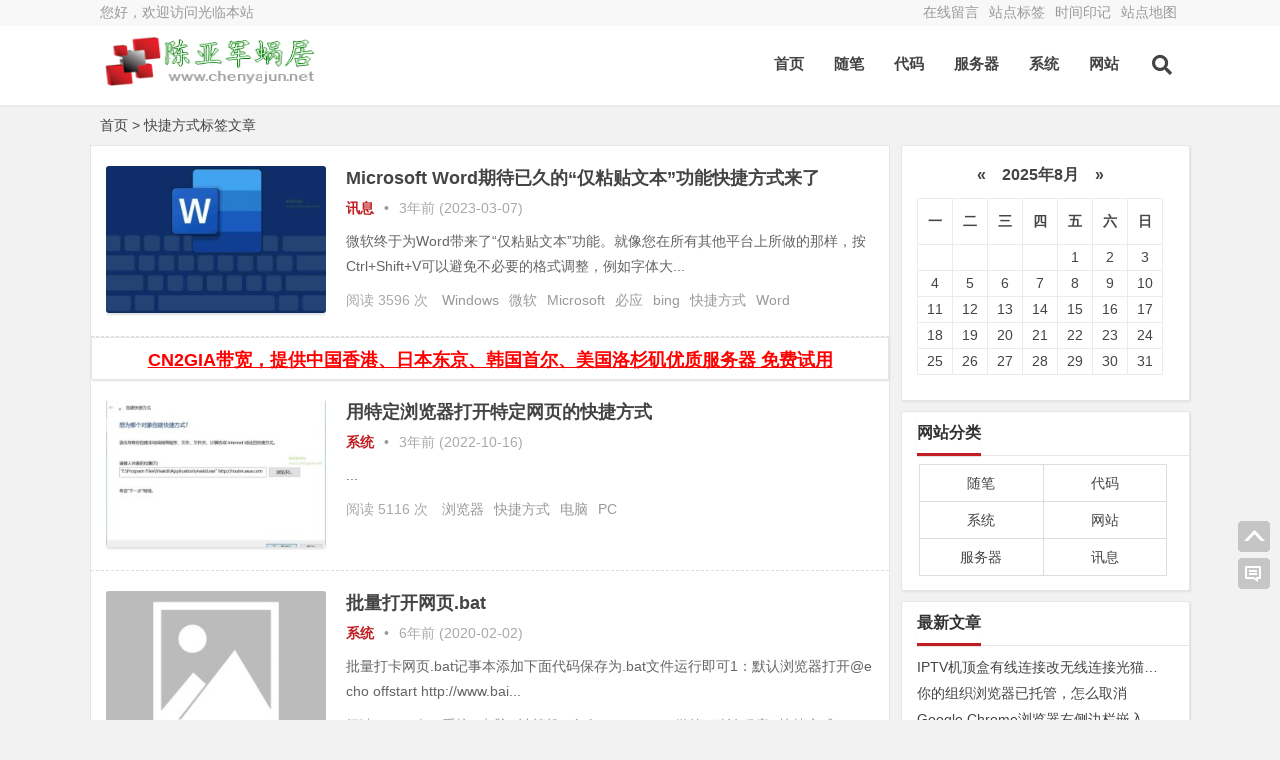

--- FILE ---
content_type: text/html; charset=utf-8
request_url: https://chenyajun.net/index.php/tags-54.html
body_size: 7438
content:



<!DOCTYPE html>
<html lang="zh-CN">

<head>
	<meta charset="UTF-8">
	<meta http-equiv="X-UA-Compatible" content="IE=edge,chrome=1">
	<meta name="viewport" content="width=device-width, initial-scale=1.0, maximum-scale=1.0, user-scalable=0">
	  
<title>快捷方式-陈亚军蜗居</title>
<meta name="Keywords" content="快捷方式,陈亚军蜗居">
<meta name="description" content="">
	<!--[if lt IE 9]><script src="https://chenyajun.net/zb_users/theme/ytecn_nana/script/html5-css3.js"></script><![endif]-->
	<link rel="stylesheet" rev="stylesheet" href="https://chenyajun.net/zb_users/theme/ytecn_nana/style/style.css" type="text/css" media="all" />
	<script src="https://chenyajun.net/zb_system/script/jquery-2.2.4.min.js"></script>
	<script src="https://chenyajun.net/zb_system/script/zblogphp.js"></script>
	<script src="https://chenyajun.net/zb_system/script/c_html_js_add.php"></script>
	<script src="https://chenyajun.net/zb_users/theme/ytecn_nana/script/custom.js" type="text/javascript"></script>
	<script src="https://chenyajun.net/zb_users/theme/ytecn_nana/script/slides.js" type="text/javascript"></script>
	<script src="https://chenyajun.net/zb_users/theme/ytecn_nana/script/stickySidebar.js" type="text/javascript"></script>
	<script src="https://chenyajun.net/zb_users/theme/ytecn_nana/script/script.js" type="text/javascript"></script>
		<script src="https://chenyajun.net/zb_users/theme/ytecn_nana/script/scrollmonitor.js" type="text/javascript"></script>
		<!--[if IE]>
<div class="tixing"><strong>温馨提示：感谢您访问本站，经检测您使用的浏览器为IE浏览器，为了获得更好的浏览体验，请使用Chrome、Firefox或其他浏览器。</strong>
</div>
<![endif]-->
	<link rel="stylesheet" id="font-awesome-four-css" href="https://chenyajun.net/zb_users/theme/ytecn_nana/fonts/fontawesome-all.css" type='text/css' media='all' />
		<style type="text/css"></style>
<link rel="stylesheet" type="text/css" href="https://chenyajun.net/zb_users/plugin/tx_side/css/txcstx.min.css?2021-12-30">
<link rel="stylesheet" type="text/css" href="https://chenyajun.net/zb_users/plugin/live2d/assets/waifu.min.css?v=1.4.2"/>
		<!--统计-->
<script type="text/javascript">var cnzz_protocol = (("https:" == document.location.protocol) ? "https://" : "http://");document.write(unescape("%3Cspan id='cnzz_stat_icon_1278546750'%3E%3C/span%3E%3Cscript src='" + cnzz_protocol + "v1.cnzz.com/z_stat.php%3Fid%3D1278546750%26show%3Dpic1' type='text/javascript'%3E%3C/script%3E"));</script></head>

<body class="tag">
	<div id="page" class="hfeed site">
		<header id="masthead" class="site-header">
			<nav id="top-header">
				<div class="top-nav">
					<div id="user-profile">
						您好，欢迎访问光临本站  <!--| <a href="填写后台登录地址" target="_blank">登录</a>-->					</div>
					<div class="menu-youshangjiao-container">
						<ul id="menu-youshangjiao" class="top-menu">
							<li><a href="/index.php/2.html" target="_blank" >在线留言</a></li><li><a href="/index.php/131.html" target="_blank" >站点标签</a></li><li><a href="/index.php/132.html" target="_blank" >时间印记</a></li><li><a href="/sitemaps.html" target="_blank" >站点地图</a></li>													</ul>
					</div>
				</div>
			</nav><!-- #top-header -->
			<div id="menu-box">
				<div id="top-menu">
					<div class="logo-site">
						<div class="site-title">
							<a href="https://chenyajun.net/" title="陈亚军蜗居-快捷方式">
								<img src="/zb_users/theme/qk_zhuan/style/images/logo.png" width="220" height="50" alt="陈亚军蜗居-快捷方式" title="陈亚军蜗居-快捷方式" />
								<span>陈亚军蜗居</span>
							</a>
						</div>
					</div><!-- .logo-site -->
					<span class="nav-search"><i class="fas fa-search"></i></span>
					<div id="site-nav-wrap">
						<div id="sidr-close"><a href="#sidr-close" class="toggle-sidr-close">X</a></div>
						<nav id="site-nav" class="main-nav">
							<a href="#sidr-main" id="navigation-toggle" class="bars"><i class="fas fa-bars"></i></a>
							<div id="divNavBar-main">
								<ul id="menu-main" class="down-menu nav-menu">
									<li id="nvabar-item-index"><a href="https://chenyajun.net/">首页</a></li><li id="navbar-category-2"><a href="https://chenyajun.net/index.php/category-2.html">随笔</a></li><li id="navbar-category-3"><a href="https://chenyajun.net/index.php/category-3.html">代码</a></li><li id="navbar-category-7"><a href="https://chenyajun.net/index.php/category-7.html">服务器</a></li><li id="navbar-category-8"><a href="https://chenyajun.net/index.php/category-8.html">系统</a></li><li id="navbar-category-9"><a href="https://chenyajun.net/index.php/category-9.html">网站</a></li>								</ul>
							</div>
						</nav>
					</div><!-- #site-nav-wrap -->
				</div><!-- #top-menu -->
			</div><!-- #menu-box -->
		</header><!-- #masthead -->
		<div id="main-search">
			<div id="searchbar">
				<form id="searchform" name="search" method="post" action="https://chenyajun.net/zb_system/cmd.php?act=search">
					<input type="text" name="q" placeholder="输入搜索内容">
					<button type="submit" id="searchsubmit">搜索</button>
				</form>
			</div>
			<div id="sstags" class="plxiaoshi">
				<ul id="alert_box_tags">
					<li class="alert_box_tags_item"><a href="https://chenyajun.net/index.php/tags-46.html" title="76个话题" target="_blank" rel="nofollow">网站</a></li><li class="alert_box_tags_item"><a href="https://chenyajun.net/index.php/tags-45.html" title="74个话题" target="_blank" rel="nofollow">建站</a></li><li class="alert_box_tags_item"><a href="https://chenyajun.net/index.php/tags-60.html" title="70个话题" target="_blank" rel="nofollow">代码</a></li><li class="alert_box_tags_item"><a href="https://chenyajun.net/index.php/tags-57.html" title="66个话题" target="_blank" rel="nofollow">html</a></li><li class="alert_box_tags_item"><a href="https://chenyajun.net/index.php/tags-61.html" title="66个话题" target="_blank" rel="nofollow">源码</a></li><li class="alert_box_tags_item"><a href="https://chenyajun.net/index.php/tags-55.html" title="65个话题" target="_blank" rel="nofollow">js</a></li><li class="alert_box_tags_item"><a href="https://chenyajun.net/index.php/tags-56.html" title="65个话题" target="_blank" rel="nofollow">css</a></li><li class="alert_box_tags_item"><a href="https://chenyajun.net/index.php/tags-58.html" title="65个话题" target="_blank" rel="nofollow">htm</a></li><li class="alert_box_tags_item"><a href="https://chenyajun.net/index.php/tags-59.html" title="65个话题" target="_blank" rel="nofollow">javascript</a></li><li class="alert_box_tags_item"><a href="https://chenyajun.net/index.php/tags-79.html" title="21个话题" target="_blank" rel="nofollow">系统</a></li><li class="alert_box_tags_item"><a href="https://chenyajun.net/index.php/tags-52.html" title="18个话题" target="_blank" rel="nofollow">编码</a></li><li class="alert_box_tags_item"><a href="https://chenyajun.net/index.php/tags-35.html" title="17个话题" target="_blank" rel="nofollow">电脑</a></li><li class="alert_box_tags_item"><a href="https://chenyajun.net/index.php/tags-128.html" title="17个话题" target="_blank" rel="nofollow">linux</a></li><li class="alert_box_tags_item"><a href="https://chenyajun.net/index.php/tags-103.html" title="15个话题" target="_blank" rel="nofollow">命令</a></li><li class="alert_box_tags_item"><a href="https://chenyajun.net/index.php/tags-127.html" title="15个话题" target="_blank" rel="nofollow">Ubuntu</a></li>					<div class="clear"></div>
				</ul>
				<ul id="alert_box_more">
					<li class="alert_box_more_left"></li>
					<p class="alert_box_more_main"><a href="" target="_blank">查看更多热门标签</a></p>
					<li class="alert_box_more_right"></li>
				</ul>
			</div>
			<div class="clear"></div>
		</div>
				<nav class="breadcrumb"><a title="返回首页" href="https://chenyajun.net/">首页</a>&nbsp;&gt;&nbsp;快捷方式标签文章</nav>		
	<div id="content" class="site-content">	

	<div class="clear"></div>

		<section id="primary" class="content-area">

		<main id="main" class="site-main" role="main">

<div id="post_list_box" class="border_gray">



<article id="post-134" class="archive-list">

		<figure class="thumbnail">		
			<a href="https://chenyajun.net/index.php/post/134.html"  title="Microsoft Word期待已久的“仅粘贴文本”功能快捷方式来了"><img src="https://chenyajun.net/zb_users/cache/thumbs/77e2621c382459bf0ae476a2bd2c3153-270-180-1.jpg" alt="Microsoft Word期待已久的“仅粘贴文本”功能快捷方式来了" /></a>		
		</figure>

		<header class="entry-header">

			<h2 class="entry-title"><a href="https://chenyajun.net/index.php/post/134.html" title="Microsoft Word期待已久的“仅粘贴文本”功能快捷方式来了">Microsoft Word期待已久的“仅粘贴文本”功能快捷方式来了</a></h2>		

		</header><!-- .entry-header -->

		

		<div class="entry-content">

			

			<span class="entry-meta">

				<span class="post_cat">

				<a href="https://chenyajun.net/index.php/category-10.html" target="_blank" rel="category tag">讯息</a>			</span>

				<span class="post_spliter">•</span>

				<span class="date" title="2023-03-07 07:17:43">3年前 (2023-03-07)</span>			

			</span>

			<div class="archive-content">
														微软终于为Word带来了“仅粘贴文本”功能。就像您在所有其他平台上所做的那样，按Ctrl+Shift+V可以避免不必要的格式调整，例如字体大...
			</div>

			<div class="archive-tag"><span class="views">  阅读 3596 次  </span><a href="https://chenyajun.net/index.php/tags-101.html" target="_blank" rel="tag">Windows</a><a href="https://chenyajun.net/index.php/tags-66.html" target="_blank" rel="tag">微软</a><a href="https://chenyajun.net/index.php/tags-67.html" target="_blank" rel="tag">Microsoft</a><a href="https://chenyajun.net/index.php/tags-69.html" target="_blank" rel="tag">必应</a><a href="https://chenyajun.net/index.php/tags-68.html" target="_blank" rel="tag">bing</a><a href="https://chenyajun.net/index.php/tags-54.html" target="_blank" rel="tag">快捷方式</a><a href="https://chenyajun.net/index.php/tags-154.html" target="_blank" rel="tag">Word</a></div>

			<div class="clear"></div>

		</div><!-- .entry-content -->

	</article><!-- #post -->

	


<div id="abclbo" class="abc-pc abc-site">

	
		<a href="https://www.lanmicloud.com/?aff=15412" target="_blank" style="color: rgb(255, 0, 0); text-decoration: underline; font-size: 18px; outline-width: 0px !important; user-select: auto !important;"><span style="font-size: 18px;"><strong><span style="font-size: 18px; color: rgb(255, 0, 0);">CN2GIA带宽，提供中国香港、日本东京、韩国首尔、美国洛杉矶优质服务器 免费试用</span></strong></span></a>
	
</div>



		

<article id="post-117" class="archive-list">

		<figure class="thumbnail">		
			<a href="https://chenyajun.net/index.php/post/117.html"  title="用特定浏览器打开特定网页的快捷方式"><img src="https://chenyajun.net/zb_users/cache/thumbs/2dbe0875ec56698e46759693851536e5-270-180-1.jpg" alt="用特定浏览器打开特定网页的快捷方式" /></a>		
		</figure>

		<header class="entry-header">

			<h2 class="entry-title"><a href="https://chenyajun.net/index.php/post/117.html" title="用特定浏览器打开特定网页的快捷方式">用特定浏览器打开特定网页的快捷方式</a></h2>		

		</header><!-- .entry-header -->

		

		<div class="entry-content">

			

			<span class="entry-meta">

				<span class="post_cat">

				<a href="https://chenyajun.net/index.php/category-8.html" target="_blank" rel="category tag">系统</a>			</span>

				<span class="post_spliter">•</span>

				<span class="date" title="2022-10-16 16:58:43">3年前 (2022-10-16)</span>			

			</span>

			<div class="archive-content">
														...
			</div>

			<div class="archive-tag"><span class="views">  阅读 5116 次  </span><a href="https://chenyajun.net/index.php/tags-53.html" target="_blank" rel="tag">浏览器</a><a href="https://chenyajun.net/index.php/tags-54.html" target="_blank" rel="tag">快捷方式</a><a href="https://chenyajun.net/index.php/tags-35.html" target="_blank" rel="tag">电脑</a><a href="https://chenyajun.net/index.php/tags-36.html" target="_blank" rel="tag">PC</a></div>

			<div class="clear"></div>

		</div><!-- .entry-content -->

	</article><!-- #post -->

	

		

<article id="post-44" class="archive-list">

		<figure class="thumbnail">		
			<a href="https://chenyajun.net/index.php/post/44.html"  title="批量打开网页.bat"><img src="https://chenyajun.net/zb_users/cache/thumbs/bece47e70c94909d67734245ba81b7e9-270-180-1.jpg" alt="批量打开网页.bat" /></a>		
		</figure>

		<header class="entry-header">

			<h2 class="entry-title"><a href="https://chenyajun.net/index.php/post/44.html" title="批量打开网页.bat">批量打开网页.bat</a></h2>		

		</header><!-- .entry-header -->

		

		<div class="entry-content">

			

			<span class="entry-meta">

				<span class="post_cat">

				<a href="https://chenyajun.net/index.php/category-8.html" target="_blank" rel="category tag">系统</a>			</span>

				<span class="post_spliter">•</span>

				<span class="date" title="2020-02-02 10:40:01">6年前 (2020-02-02)</span>			

			</span>

			<div class="archive-content">
														批量打卡网页.bat记事本添加下面代码保存为.bat文件运行即可1：默认浏览器打开@echo offstart http://www.bai...
			</div>

			<div class="archive-tag"><span class="views">  阅读 5607 次  </span><a href="https://chenyajun.net/index.php/tags-79.html" target="_blank" rel="tag">系统</a><a href="https://chenyajun.net/index.php/tags-35.html" target="_blank" rel="tag">电脑</a><a href="https://chenyajun.net/index.php/tags-104.html" target="_blank" rel="tag">计算机</a><a href="https://chenyajun.net/index.php/tags-103.html" target="_blank" rel="tag">命令</a><a href="https://chenyajun.net/index.php/tags-101.html" target="_blank" rel="tag">Windows</a><a href="https://chenyajun.net/index.php/tags-66.html" target="_blank" rel="tag">微软</a><a href="https://chenyajun.net/index.php/tags-87.html" target="_blank" rel="tag">默认程序</a><a href="https://chenyajun.net/index.php/tags-54.html" target="_blank" rel="tag">快捷方式</a></div>

			<div class="clear"></div>

		</div><!-- .entry-content -->

	</article><!-- #post -->

	

					

</div>		

</main><!-- .site-main -->


<nav class="navigation pagination" role="navigation">
<div class="nav-links">
</div>
</nav>	

	</section><!-- .content-area -->

<div id="sidebar" class="widget-area">	



<aside id="divCalendar" class="widget widget_calendar">

<div class="textwidget" id="divCalendar-1"><table id="tbCalendar">
    <caption><a title="上个月" href="https://chenyajun.net/index.php/date-2025-7.html">«</a>&nbsp;&nbsp;&nbsp;<a href="https://chenyajun.net/index.php/date-2025-8.html">
    2025年8月    </a>&nbsp;&nbsp;&nbsp;<a title="下个月" href="https://chenyajun.net/index.php/date-2025-9.html">»</a></caption>
    <thead><tr> <th title="星期一" scope="col"><small>一</small></th> <th title="星期二" scope="col"><small>二</small></th> <th title="星期三" scope="col"><small>三</small></th> <th title="星期四" scope="col"><small>四</small></th> <th title="星期五" scope="col"><small>五</small></th> <th title="星期六" scope="col"><small>六</small></th> <th title="星期日" scope="col"><small>日</small></th></tr></thead>
    <tbody>
        <tr><td></td><td></td><td></td><td></td><td>1</td><td>2</td><td>3</td></tr>
    <tr><td>4</td><td>5</td><td>6</td><td>7</td><td>8</td><td>9</td><td>10</td></tr>
    <tr><td>11</td><td>12</td><td>13</td><td>14</td><td>15</td><td>16</td><td>17</td></tr>
    <tr><td>18</td><td>19</td><td>20</td><td>21</td><td>22</td><td>23</td><td>24</td></tr>
    <tr><td>25</td><td>26</td><td>27</td><td>28</td><td>29</td><td>30</td><td>31</td></tr>
    	</tbody>
</table><div class="clear"></div></div>



<div class="clear"></div>

</aside>

<aside id="divCatalog" class="widget widget_catalog"><h3 class="widget-title"><span class="cat">网站分类</span></h3>



<ul id="divCatalog-1"><li><a title="随笔" href="https://chenyajun.net/index.php/category-2.html">随笔</a></li>
<li><a title="代码" href="https://chenyajun.net/index.php/category-3.html">代码</a></li>
<li><a title="系统" href="https://chenyajun.net/index.php/category-8.html">系统</a></li>
<li><a title="网站" href="https://chenyajun.net/index.php/category-9.html">网站</a></li>
<li><a title="服务器" href="https://chenyajun.net/index.php/category-7.html">服务器</a></li>
<li><a title="讯息" href="https://chenyajun.net/index.php/category-10.html">讯息</a></li>
<div class="clear"></div></ul>


<div class="clear"></div>

</aside>

<aside id="divtxnewlist" class="widget widget_txnewlist"><h3 class="widget-title"><span class="cat">最新文章</span></h3>



<ul id="divtxnewlist-1"><li><a href="https://chenyajun.net/index.php/post/142.html" title="IPTV机顶盒有线连接改无线连接光猫收看">IPTV机顶盒有线连接改无线连接光猫收看</a></li><li><a href="https://chenyajun.net/index.php/post/141.html" title="你的组织浏览器已托管，怎么取消">你的组织浏览器已托管，怎么取消</a></li><li><a href="https://chenyajun.net/index.php/post/140.html" title="Google Chrome浏览器右侧边栏嵌入网页">Google Chrome浏览器右侧边栏嵌入网页</a></li><li><a href="https://chenyajun.net/index.php/post/139.html" title="Syncthing在同一台设备上不同的文件夹之间来实现文件夹的同步 利用Syncthing备份到云储存">Syncthing在同一台设备上不同的文件夹之间来实现文件夹的同步 利用Syncthing备份到云储存</a></li><li><a href="https://chenyajun.net/index.php/post/138.html" title="服务器搭建syncthing客户端，自己私有syncthing发现服务器和中继服务器">服务器搭建syncthing客户端，自己私有syncthing发现服务器和中继服务器</a></li><li><a href="https://chenyajun.net/index.php/post/137.html" title="最新固件里transmission页面提示Couldn't find Transmission's web interface files错误">最新固件里transmission页面提示Couldn't find Transmission's web interface files错误</a></li><li><a href="https://chenyajun.net/index.php/post/136.html" title="一台笔记本电脑比台式机更容易崩溃蓝屏经历">一台笔记本电脑比台式机更容易崩溃蓝屏经历</a></li><li><a href="https://chenyajun.net/index.php/post/135.html" title="微软推出Visual ChatGPT一种用于图像的ChatGPT和即将发布声称 ChatGPT 4 将能够制作视频">微软推出Visual ChatGPT一种用于图像的ChatGPT和即将发布声称 ChatGPT 4 将能够制作视频</a></li><li><a href="https://chenyajun.net/index.php/post/134.html" title="Microsoft Word期待已久的“仅粘贴文本”功能快捷方式来了">Microsoft Word期待已久的“仅粘贴文本”功能快捷方式来了</a></li><li><a href="https://chenyajun.net/index.php/post/133.html" title="网页添加密码访问JS代码">网页添加密码访问JS代码</a></li><div class="clear"></div></ul>


<div class="clear"></div>

</aside>

<aside id="divtxrandlist" class="widget widget_txrandlist"><h3 class="widget-title"><span class="cat">随机文章</span></h3>



<ul id="divtxrandlist-1"><li class="tx-imglist tx-imglist-s2"><a href="https://chenyajun.net/index.php/post/4.html" title="js输出的日历网页代码特效"><span class="tx-imglist-box" style="height:50px;"><img src="https://chenyajun.net/zb_users/plugin/tx_side/img/nopic.png" alt="js输出的日历网页代码特效"></span><p>js输出的日历网页代码特效</p></a></li><li class="tx-imglist tx-imglist-s2"><a href="https://chenyajun.net/index.php/post/110.html" title="可关闭固定底（顶）部的工具条菜单"><span class="tx-imglist-box" style="height:50px;"><img src="https://chenyajun.net/zb_users/plugin/tx_side/img/nopic.png" alt="可关闭固定底（顶）部的工具条菜单"></span><p>可关闭固定底（顶）部的工具条菜单</p></a></li><li class="tx-imglist tx-imglist-s2"><a href="https://chenyajun.net/index.php/post/66.html" title="远程唤醒开机设置并远程连接家里电脑"><span class="tx-imglist-box" style="height:50px;"><img src="https://chenyajun.net/zb_users/upload/2021/03/202103271616820613458563.jpg" alt="远程唤醒开机设置并远程连接家里电脑"></span><p>远程唤醒开机设置并远程连接家里电脑</p></a></li><li class="tx-imglist tx-imglist-s2"><a href="https://chenyajun.net/index.php/post/20.html" title="2050年倒计时js代码"><span class="tx-imglist-box" style="height:50px;"><img src="https://chenyajun.net/zb_users/plugin/tx_side/img/nopic.png" alt="2050年倒计时js代码"></span><p>2050年倒计时js代码</p></a></li><li class="tx-imglist tx-imglist-s2"><a href="https://chenyajun.net/index.php/post/40.html" title="tcpdump命令抓包保存"><span class="tx-imglist-box" style="height:50px;"><img src="https://chenyajun.net/zb_users/plugin/tx_side/img/nopic.png" alt="tcpdump命令抓包保存"></span><p>tcpdump命令抓包保存</p></a></li><li class="tx-imglist tx-imglist-s2"><a href="https://chenyajun.net/index.php/post/61.html" title="html各种分割线"><span class="tx-imglist-box" style="height:50px;"><img src="https://chenyajun.net/zb_users/plugin/tx_side/img/nopic.png" alt="html各种分割线"></span><p>html各种分割线</p></a></li><li class="tx-imglist tx-imglist-s2"><a href="https://chenyajun.net/index.php/post/33.html" title="超级搜索引擎 新窗口"><span class="tx-imglist-box" style="height:50px;"><img src="https://chenyajun.net/zb_users/plugin/tx_side/img/nopic.png" alt="超级搜索引擎 新窗口"></span><p>超级搜索引擎 新窗口</p></a></li><li class="tx-imglist tx-imglist-s2"><a href="https://chenyajun.net/index.php/post/13.html" title="JavaScript温度计时间样式特效代码"><span class="tx-imglist-box" style="height:50px;"><img src="https://chenyajun.net/zb_users/plugin/tx_side/img/nopic.png" alt="JavaScript温度计时间样式特效代码"></span><p>JavaScript温度计时间样式特效代码</p></a></li><li class="tx-imglist tx-imglist-s2"><a href="https://chenyajun.net/index.php/post/72.html" title="CentOS 服务器安装AdGuard Home 配置证书"><span class="tx-imglist-box" style="height:50px;"><img src="https://chenyajun.net/zb_users/upload/2021/08/202108261629940660544229.jpg" alt="CentOS 服务器安装AdGuard Home 配置证书"></span><p>CentOS 服务器安装AdGuard Home 配置证书</p></a></li><li class="tx-imglist tx-imglist-s2"><a href="https://chenyajun.net/index.php/post/17.html" title="网页限时跳转效果"><span class="tx-imglist-box" style="height:50px;"><img src="https://chenyajun.net/zb_users/plugin/tx_side/img/nopic.png" alt="网页限时跳转效果"></span><p>网页限时跳转效果</p></a></li><div class="clear"></div></ul>


<div class="clear"></div>

</aside>

<aside id="divLinkage" class="widget widget_link"><h3 class="widget-title"><span class="cat">友情链接</span></h3>



<ul id="divLinkage-1"><li><a href="http://www.chenyajun.net" target="_blank" title="我的主页博客">我的主页</a></li><div class="clear"></div></ul>


<div class="clear"></div>

</aside>

<aside id="divMisc" class="widget widget_misc">



<ul id="divMisc-1"><li><a href="https://chenyajun.net/feed.php" target="_blank"><img src="https://chenyajun.net/zb_system/image/logo/rss.png" height="31" width="88" alt="订阅本站的 RSS 2.0 新闻聚合" /></a></li><div class="clear"></div></ul>


<div class="clear"></div>

</aside>

<aside id="divrandtag" class="widget widget_randtag"><h3 class="widget-title"><span class="cat">随机tag</span></h3>

<div class="textwidget" id="divrandtag-1"><a href="https://chenyajun.net/index.php/tags-158.html" title="strelaysrv" class="tags2" rel="tag">strelaysrv</a><a href="https://chenyajun.net/index.php/tags-87.html" title="默认程序" class="tags3" rel="tag">默认程序</a><a href="https://chenyajun.net/index.php/tags-107.html" title="苹果" class="tags6" rel="tag">苹果</a><a href="https://chenyajun.net/index.php/tags-21.html" title="挂载" class="tags6" rel="tag">挂载</a><a href="https://chenyajun.net/index.php/tags-146.html" title="Padavan" class="tags4" rel="tag">Padavan</a><a href="https://chenyajun.net/index.php/tags-144.html" title="Bios" class="tags3" rel="tag">Bios</a><a href="https://chenyajun.net/index.php/tags-152.html" title="论坛" class="tags4" rel="tag">论坛</a><a href="https://chenyajun.net/index.php/tags-9.html" title="S3存储" class="tags6" rel="tag">S3存储</a><a href="https://chenyajun.net/index.php/tags-15.html" title="SSH" class="tags3" rel="tag">SSH</a><a href="https://chenyajun.net/index.php/tags-60.html" title="代码" class="tags6" rel="tag">代码</a><a href="https://chenyajun.net/index.php/tags-99.html" title="apache" class="tags5" rel="tag">apache</a><a href="https://chenyajun.net/index.php/tags-97.html" title="php" class="tags3" rel="tag">php</a><a href="https://chenyajun.net/index.php/tags-147.html" title="tcpdump" class="tags2" rel="tag">tcpdump</a><a href="https://chenyajun.net/index.php/tags-2.html" title="Windows11" class="tags2" rel="tag">Windows11</a><a href="https://chenyajun.net/index.php/tags-47.html" title="AdGuard Home" class="tags4" rel="tag">AdGuard Home</a><a href="https://chenyajun.net/index.php/tags-49.html" title="共存" class="tags4" rel="tag">共存</a><a href="https://chenyajun.net/index.php/tags-103.html" title="命令" class="tags2" rel="tag">命令</a><a href="https://chenyajun.net/index.php/tags-94.html" title="颜色" class="tags6" rel="tag">颜色</a><a href="https://chenyajun.net/index.php/tags-39.html" title="亮屏" class="tags5" rel="tag">亮屏</a><a href="https://chenyajun.net/index.php/tags-108.html" title="ios" class="tags2" rel="tag">ios</a><a href="https://chenyajun.net/index.php/tags-155.html" title="transmission" class="tags6" rel="tag">transmission</a><a href="https://chenyajun.net/index.php/tags-102.html" title="变量" class="tags5" rel="tag">变量</a><a href="https://chenyajun.net/index.php/tags-25.html" title="垃圾" class="tags5" rel="tag">垃圾</a><a href="https://chenyajun.net/index.php/tags-66.html" title="微软" class="tags6" rel="tag">微软</a><a href="https://chenyajun.net/index.php/tags-61.html" title="源码" class="tags2" rel="tag">源码</a><a href="https://chenyajun.net/index.php/tags-105.html" title="Android" class="tags1" rel="tag">Android</a><a href="https://chenyajun.net/index.php/tags-123.html" title="格式" class="tags1" rel="tag">格式</a><a href="https://chenyajun.net/index.php/tags-149.html" title="内存" class="tags1" rel="tag">内存</a><a href="https://chenyajun.net/index.php/tags-139.html" title="编辑" class="tags6" rel="tag">编辑</a><a href="https://chenyajun.net/index.php/tags-160.html" title="iptv" class="tags3" rel="tag">iptv</a><a href="https://chenyajun.net/index.php/tags-85.html" title="Samba" class="tags2" rel="tag">Samba</a><a href="https://chenyajun.net/index.php/tags-101.html" title="Windows" class="tags5" rel="tag">Windows</a><a href="https://chenyajun.net/index.php/tags-129.html" title="CentOS" class="tags5" rel="tag">CentOS</a><a href="https://chenyajun.net/index.php/tags-153.html" title="签名" class="tags4" rel="tag">签名</a><a href="https://chenyajun.net/index.php/tags-11.html" title="DNS" class="tags6" rel="tag">DNS</a><a href="https://chenyajun.net/index.php/tags-33.html" title="openwrt" class="tags4" rel="tag">openwrt</a><a href="https://chenyajun.net/index.php/tags-45.html" title="建站" class="tags5" rel="tag">建站</a><a href="https://chenyajun.net/index.php/tags-140.html" title="防火墙" class="tags6" rel="tag">防火墙</a><a href="https://chenyajun.net/index.php/tags-35.html" title="电脑" class="tags1" rel="tag">电脑</a><a href="https://chenyajun.net/index.php/tags-122.html" title="硬盘" class="tags4" rel="tag">硬盘</a><a href="https://chenyajun.net/index.php/tags-19.html" title="七牛Kodo" class="tags2" rel="tag">七牛Kodo</a><a href="https://chenyajun.net/index.php/tags-78.html" title="瘦身" class="tags6" rel="tag">瘦身</a><a href="https://chenyajun.net/index.php/tags-137.html" title="表达式" class="tags6" rel="tag">表达式</a><a href="https://chenyajun.net/index.php/tags-24.html" title="C盘移动" class="tags2" rel="tag">C盘移动</a><a href="https://chenyajun.net/index.php/tags-83.html" title="导出" class="tags5" rel="tag">导出</a><a href="https://chenyajun.net/index.php/tags-112.html" title="ipad" class="tags3" rel="tag">ipad</a><a href="https://chenyajun.net/index.php/tags-114.html" title="智能语音" class="tags3" rel="tag">智能语音</a><a href="https://chenyajun.net/index.php/tags-50.html" title="WinSCP" class="tags4" rel="tag">WinSCP</a><a href="https://chenyajun.net/index.php/tags-92.html" title="RGB" class="tags6" rel="tag">RGB</a><a href="https://chenyajun.net/index.php/tags-57.html" title="html" class="tags4" rel="tag">html</a><div class="clear"></div></div>



<div class="clear"></div>

</aside>	
</div>

<div class="clear"></div>

</div>

<div id="footer">
    <div class="foot">
                <div class="ps">
            <div class="p p2">
                <div class="p-content">
                    <p class="t2">站点相关</p>
                    <ul><li><span class="post_spliter">•</span><a href="https://tool.yyun8.com" target="_blank">矞云网</a></li></ul>
                </div>
                <div class="clear"></div>
                <div class="site-info">Copyright ©  |    <a href="http://beian.miit.gov.cn/" target="_blank" rel="nofollow">陕ICP备19025703号-2</a>  |    
<!--来信-->
<a target="_blank" href="http://mail.qq.com/cgi-bin/qm_share?t=qm_mailme&email=chenyajun@chenyajun.net" style="text-decoration:none;"><img src="https://rescdn.qqmail.com/zh_CN/htmledition/images/function/qm_open/ico_mailme_02.png" width="99" height="20" alt="" style="width: 99px; height: 20px;"/></a><span class="footer-tag">&nbsp; | &nbsp; Theme by zbpNana&nbsp; | &nbsp; Powered by Z-BlogPHP</span></div>
            </div>
            <div class="p p3">
                <div class="p-content">
                    <p class="t2">欢迎您关注我们</p>
                    <div class="qcode clearfix">
                        <div class="img-container">
                            <img alt="公众号二维码" src="/zb_users/theme/qk_zhuan/style/images/logo.png">
                        </div>
                        <div class="link-container">
                            <a href="http://user.qzone.qq.com/253742610" target="_blank">我的QQ空间</a><a href="https://weibo.com/1076054885" target="_blank">我的新浪微博</a>                        </div>
                    </div>
                </div>
            </div>
        </div>
    </div>
</div>
<div class="tools">
    <a class="tools_top" title="返回顶部"></a>
        <a href="/index.php/2.html#divCommentPost" class="tools_comments" title="给我留言" target="_blank" rel="nofollow"></a>
    </div>
<script src="https://chenyajun.net/zb_users/theme/ytecn_nana/script/superfish.js" type="text/javascript"></script>
<!--360⾃动收录-->
<script>(function(){
var src = (document.location.protocol == "http:") ? "http://js.passport.qihucdn.com/11.0.1.js?e0e9d9a5060e23cf5cc34c84d7cd9d61":"https://jspassport.ssl.qhimg.com/11.0.1.js?e0e9d9a5060e23cf5cc34c84d7cd9d61";document.write('<script src="' + src + '" id="sozz"><\/script>');})();
</script>
<!--百度推送-->
<script>(function(){
var bp = document.createElement('script');
var curProtocol = window.location.protocol.split(':')[0];if (curProtocol === 'https') {
bp.src = 'https://zz.bdstatic.com/linksubmit/push.js';}
else {
bp.src = 'http://push.zhanzhang.baidu.com/push.js';}
var s = document.getElementsByTagName("script")[0];s.parentNode.insertBefore(bp, s);})();
</script><script language="javascript" src="https://chenyajun.net/zb_users/plugin/tx_side/js/txcstx.min.js?2021-12-30"></script>
<div class="waifu">
    <div class="waifu-tips"></div>
    <canvas id="live2d" class="live2d"></canvas>
    <div class="waifu-tool">
        <span class="fui-home"></span>
        <span class="fui-chat"></span>
        <span class="fui-eye"></span>
        <span class="fui-user"></span>
        <span class="fui-photo"></span>
        <span class="fui-info-circle"></span>
        <span class="fui-cross"></span>
    </div>
</div>
<script src="https://chenyajun.net/zb_users/plugin/live2d/assets/waifu-tips.min.js?v=1.4.2"></script>
<script src="https://chenyajun.net/zb_users/plugin/live2d/assets/live2d.min.js?v=1.0.5"></script>
<script type="text/javascript">initModel("https://chenyajun.net/zb_users/plugin/live2d/assets/waifu-tips.json?v=1.4.2")</script>
</div>
</body>

</html><!--731.51 ms , 10 queries , 8107kb memory , 0 error-->

--- FILE ---
content_type: text/css
request_url: https://chenyajun.net/zb_users/plugin/live2d/assets/waifu.min.css?v=1.4.2
body_size: 831
content:
.waifu{position:fixed;bottom:0;z-index:1;font-size:0;-webkit-transform:translateY(3px);transform:translateY(3px)}.waifu:hover{-webkit-transform:translateY(0);transform:translateY(0)}.waifu-tips{opacity:0;margin:-20px 20px;padding:5px 10px;border:1px solid rgba(224,186,140,.62);border-radius:12px;background-color:rgba(236,217,188,.5);box-shadow:0 3px 15px 2px rgba(191,158,118,.2);text-overflow:ellipsis;overflow:hidden;position:absolute;animation-delay:5s;animation-duration:50s;animation-iteration-count:infinite;animation-name:shake;animation-timing-function:ease-in-out}.waifu-tool{display:none;color:#aaa;top:50px;right:10px;position:absolute}.waifu:hover .waifu-tool{display:block}.waifu-tool span{display:block;cursor:pointer;color:#5b6c7d;transition:.2s}.waifu-tool span:hover{color:#34495e}.waifu #live2d{position:relative}@keyframes shake{2%{transform:translate(.5px,-1.5px) rotate(-.5deg)}4%{transform:translate(.5px,1.5px) rotate(1.5deg)}6%{transform:translate(1.5px,1.5px) rotate(1.5deg)}8%{transform:translate(2.5px,1.5px) rotate(.5deg)}10%{transform:translate(.5px,2.5px) rotate(.5deg)}12%{transform:translate(1.5px,1.5px) rotate(.5deg)}14%{transform:translate(.5px,.5px) rotate(.5deg)}16%{transform:translate(-1.5px,-.5px) rotate(1.5deg)}18%{transform:translate(.5px,.5px) rotate(1.5deg)}20%{transform:translate(2.5px,2.5px) rotate(1.5deg)}22%{transform:translate(.5px,-1.5px) rotate(1.5deg)}24%{transform:translate(-1.5px,1.5px) rotate(-.5deg)}26%{transform:translate(1.5px,.5px) rotate(1.5deg)}28%{transform:translate(-.5px,-.5px) rotate(-.5deg)}30%{transform:translate(1.5px,-.5px) rotate(-.5deg)}32%{transform:translate(2.5px,-1.5px) rotate(1.5deg)}34%{transform:translate(2.5px,2.5px) rotate(-.5deg)}36%{transform:translate(.5px,-1.5px) rotate(.5deg)}38%{transform:translate(2.5px,-.5px) rotate(-.5deg)}40%{transform:translate(-.5px,2.5px) rotate(.5deg)}42%{transform:translate(-1.5px,2.5px) rotate(.5deg)}44%{transform:translate(-1.5px,1.5px) rotate(.5deg)}46%{transform:translate(1.5px,-.5px) rotate(-.5deg)}48%{transform:translate(2.5px,-.5px) rotate(.5deg)}50%{transform:translate(-1.5px,1.5px) rotate(.5deg)}52%{transform:translate(-.5px,1.5px) rotate(.5deg)}54%{transform:translate(-1.5px,1.5px) rotate(.5deg)}56%{transform:translate(.5px,2.5px) rotate(1.5deg)}58%{transform:translate(2.5px,2.5px) rotate(.5deg)}60%{transform:translate(2.5px,-1.5px) rotate(1.5deg)}62%{transform:translate(-1.5px,.5px) rotate(1.5deg)}64%{transform:translate(-1.5px,1.5px) rotate(1.5deg)}66%{transform:translate(.5px,2.5px) rotate(1.5deg)}68%{transform:translate(2.5px,-1.5px) rotate(1.5deg)}70%{transform:translate(2.5px,2.5px) rotate(.5deg)}72%{transform:translate(-.5px,-1.5px) rotate(1.5deg)}74%{transform:translate(-1.5px,2.5px) rotate(1.5deg)}76%{transform:translate(-1.5px,2.5px) rotate(1.5deg)}78%{transform:translate(-1.5px,2.5px) rotate(.5deg)}80%{transform:translate(-1.5px,.5px) rotate(-.5deg)}82%{transform:translate(-1.5px,.5px) rotate(-.5deg)}84%{transform:translate(-.5px,.5px) rotate(1.5deg)}86%{transform:translate(2.5px,1.5px) rotate(.5deg)}88%{transform:translate(-1.5px,.5px) rotate(1.5deg)}90%{transform:translate(-1.5px,-.5px) rotate(-.5deg)}92%{transform:translate(-1.5px,-1.5px) rotate(1.5deg)}94%{transform:translate(.5px,.5px) rotate(-.5deg)}96%{transform:translate(2.5px,-.5px) rotate(-.5deg)}98%{transform:translate(-1.5px,-1.5px) rotate(-.5deg)}0%,100%{transform:translate(0,0) rotate(0)}}@font-face{font-family:Flat-UI-Icons;src:url(flat-ui-icons-regular.eot);src:url(flat-ui-icons-regular.eot?#iefix) format('embedded-opentype'),url(flat-ui-icons-regular.woff) format('woff'),url(flat-ui-icons-regular.ttf) format('truetype'),url(flat-ui-icons-regular.svg#flat-ui-icons-regular) format('svg')}[class*=fui-],[class^=fui-]{font-family:Flat-UI-Icons;speak:none;font-style:normal;font-weight:400;font-variant:normal;text-transform:none;-webkit-font-smoothing:antialiased;-moz-osx-font-smoothing:grayscale}.fui-cross:before{content:"\e609"}.fui-info-circle:before{content:"\e60f"}.fui-photo:before{content:"\e62a"}.fui-eye:before{content:"\e62c"}.fui-chat:before{content:"\e62d"}.fui-home:before{content:"\e62e"}.fui-user:before{content:"\e631"}

--- FILE ---
content_type: text/javascript
request_url: https://chenyajun.net/zb_users/plugin/live2d/assets/waifu-tips.min.js?v=1.4.2
body_size: 3699
content:
/* Live2D 看板娘 v1.4.2 / 2018.11.12 / FGHRSH */
function empty(a){return void 0===a||null==a||""==a}function getRandText(a){return Array.isArray(a)?a[Math.floor(Math.random()*a.length+1)-1]:a}function showMessage(a,c,e){(e||""===sessionStorage.getItem("waifu-text")||null===sessionStorage.getItem("waifu-text"))&&(Array.isArray(a)&&(a=a[Math.floor(Math.random()*a.length+1)-1]),live2d_settings.showF12Message&&console.log("[Message]",a.replace(/<[^<>]+>/g,"")),e&&sessionStorage.setItem("waifu-text",a),$(".waifu-tips").stop(),$(".waifu-tips").html(a).fadeTo(200,1),void 0===c&&(c=5E3),hideMessage(c))}function hideMessage(a){$(".waifu-tips").stop().css("opacity",1);void 0===a&&(a=5E3);window.setTimeout(function(){sessionStorage.removeItem("waifu-text")},a);$(".waifu-tips").delay(a).fadeTo(200,0)}function initModel(a,c){console.log(" ");console.log("\u304f__,.\u30d8\u30fd.\u3000\u3000\u3000\u3000/\u3000,\u30fc\uff64 \u3009\n\u3000\u3000\u3000\u3000\u3000\uff3c ', !-\u2500\u2010-i\u3000/\u3000/\u00b4\n\u3000\u3000\u3000 \u3000 \uff0f\uff40\uff70'\u3000\u3000\u3000 L/\uff0f\uff40\u30fd\uff64\n\u3000\u3000 \u3000 /\u3000 \uff0f,\u3000 /|\u3000 ,\u3000 ,\u3000\u3000\u3000 ',\n\u3000\u3000\u3000\uff72 \u3000/ /-\u2010/\u3000\uff49\u3000L_ \uff8a \u30fd!\u3000 i\n\u3000\u3000\u3000 \uff9a \uff8d 7\uff72\uff40\uff84\u3000 \uff9a'\uff67-\uff84\uff64!\u30cf|\u3000 |\n\u3000\u3000\u3000\u3000 !,/7 '0'\u3000\u3000 \u00b40i\u30bd| \u3000 |\u3000\u3000\u3000\n\u3000\u3000\u3000\u3000 |.\u4ece\"\u3000\u3000_\u3000\u3000 ,,,, / |./ \u3000 |\n\u3000\u3000\u3000\u3000 \uff9a'| i\uff1e.\uff64,,__\u3000_,.\u30a4 / \u3000.i \u3000|\n\u3000\u3000\u3000\u3000\u3000 \uff9a'| | / k_\uff17_/\uff9a'\u30fd,\u3000\uff8a.\u3000|\n\u3000\u3000\u3000\u3000\u3000\u3000 | |/i \u3008|/\u3000 i\u3000,.\uff8d |\u3000i\u3000|\n\u3000\u3000\u3000\u3000\u3000\u3000.|/ /\u3000\uff49\uff1a \u3000 \uff8d!\u3000\u3000\uff3c\u3000|\n\u3000\u3000\u3000 \u3000 \u3000 k\u30fd>\uff64\uff8a \u3000 _,.\uff8d\uff64 \u3000 /\uff64!\n\u3000\u3000\u3000\u3000\u3000\u3000 !'\u3008//\uff40\uff34\u00b4', \uff3c \uff40'7'\uff70r'\n\u3000\u3000\u3000\u3000\u3000\u3000 \uff9a'\u30fdL__|___i,___,\u30f3\uff9a|\u30ce\n\u3000\u3000\u3000\u3000\u3000 \u3000\u3000\u3000\uff84-,/\u3000|___./\n\u3000\u3000\u3000\u3000\u3000 \u3000\u3000\u3000'\uff70'\u3000\u3000!_,.:\nLive2D \u770b\u677f\u5a18 v"+live2d_settings.l2dVersion+" / FGHRSH "+live2d_settings.l2dVerDate);console.log(" ");"function"!=typeof $.ajax&&("function"==typeof jQuery.ajax?window.$=jQuery:console.log("[Error] JQuery is not defined."));live2d_settings.waifuSize=live2d_settings.waifuSize.split("x");live2d_settings.waifuTipsSize=live2d_settings.waifuTipsSize.split("x");live2d_settings.waifuEdgeSide=live2d_settings.waifuEdgeSide.split(":");$("#live2d").attr("width",live2d_settings.waifuSize[0]);$("#live2d").attr("height",live2d_settings.waifuSize[1]);$(".waifu-tips").width(live2d_settings.waifuTipsSize[0]);$(".waifu-tips").height(live2d_settings.waifuTipsSize[1]);$(".waifu-tips").css("top",live2d_settings.waifuToolTop);$(".waifu-tips").css("font-size",live2d_settings.waifuFontSize);$(".waifu-tool").css("font-size",live2d_settings.waifuToolFont);$(".waifu-tool span").css("line-height",live2d_settings.waifuToolLine);"left"==live2d_settings.waifuEdgeSide[0]?$(".waifu").css("left",live2d_settings.waifuEdgeSide[1]+"px"):"right"==live2d_settings.waifuEdgeSide[0]&&$(".waifu").css("right",live2d_settings.waifuEdgeSide[1]+"px");window.waifuResize=function(){$(window).width()<=Number(live2d_settings.waifuMinWidth.replace("px",""))?$(".waifu").hide():$(".waifu").show()};"disable"!=live2d_settings.waifuMinWidth&&(waifuResize(),$(window).resize(function(){waifuResize()}));try{"axis-x"==live2d_settings.waifuDraggable?$(".waifu").draggable({axis:"x",revert:live2d_settings.waifuDraggableRevert}):"unlimited"==live2d_settings.waifuDraggable?$(".waifu").draggable({revert:live2d_settings.waifuDraggableRevert}):$(".waifu").css("transition","all .3s ease-in-out")}catch(e){console.log("[Error] JQuery UI is not defined.")}"auto"==live2d_settings.homePageUrl?(window.location.protocol,window.location.hostname):live2d_settings.homePageUrl;"file:"==window.location.protocol&&"//"==live2d_settings.modelAPI.substr(0,2)&&(live2d_settings.modelAPI="http:"+live2d_settings.modelAPI);$(".waifu-tool .fui-home").click(function(){window.location=live2d_settings.homePageUrl});$(".waifu-tool .fui-info-circle").click(function(){window.open(live2d_settings.aboutPageUrl)});"object"==(void 0===a?"undefined":_typeof(a))?loadTipsMessage(a):$.ajax({cache:!0,url:""==a?live2d_settings.tipsMessage:"waifu-tips.json"==a.substr(a.length-15)?a:a+"waifu-tips.json",dataType:"json",success:function(a){loadTipsMessage(a)}});live2d_settings.showToolMenu||$(".waifu-tool").hide();live2d_settings.canCloseLive2d||$(".waifu-tool .fui-cross").hide();live2d_settings.canSwitchModel||$(".waifu-tool .fui-eye").hide();live2d_settings.canSwitchTextures||$(".waifu-tool .fui-user").hide();live2d_settings.canSwitchHitokoto||$(".waifu-tool .fui-chat").hide();live2d_settings.canTakeScreenshot||$(".waifu-tool .fui-photo").hide();live2d_settings.canTurnToHomePage||$(".waifu-tool .fui-home").hide();live2d_settings.canTurnToAboutPage||$(".waifu-tool .fui-info-circle").hide();void 0===a&&(a="");a=localStorage.getItem("modelId");c=localStorage.getItem("modelTexturesId");live2d_settings.modelStorage&&null!=a||(a=live2d_settings.modelId,c=live2d_settings.modelTexturesId);loadModel(a,c)}function loadModel(a){var c=1<arguments.length&&void 0!==arguments[1]?arguments[1]:0;live2d_settings.modelStorage?(localStorage.setItem("modelId",a),localStorage.setItem("modelTexturesId",c)):(sessionStorage.setItem("modelId",a),sessionStorage.setItem("modelTexturesId",c));loadlive2d("live2d",live2d_settings.modelAPI+"get/?id="+a+"-"+c,live2d_settings.showF12Status?console.log("[Status]","live2d","\u6a21\u578b",a+"-"+c,"\u52a0\u8f7d\u5b8c\u6210"):null)}function loadTipsMessage(a){function c(){var a=g("modelId"),b=live2d_settings.modelRandMode;$.ajax({cache:"switch"==b,url:live2d_settings.modelAPI+b+"/?id="+a,dataType:"json",success:function(a){loadModel(a.model.id);var b=a.model.message;$.each(f.model_message,function(l,d){l==a.model.id&&(b=getRandText(d))});showMessage(b,3E3,!0)}})}function e(){var a=g("modelId"),b=g("modelTexturesId"),d=live2d_settings.modelTexturesRandMode;$.ajax({cache:"switch"==d,url:live2d_settings.modelAPI+d+"_textures/?id="+a+"-"+b,dataType:"json",success:function(l){1!=l.textures.id||1!=b&&0!=b?showMessage(f.load_rand_textures[1],3E3,!0):showMessage(f.load_rand_textures[0],3E3,!0);loadModel(a,l.textures.id)}})}function g(a){return live2d_settings.modelStorage?localStorage.getItem(a):sessionStorage.getItem(a)}function h(){"visible"==$(document)[0].visibilityState&&k()}function k(){switch(live2d_settings.hitokotoAPI){case"lwl12.com":$.getJSON("https://api.lwl12.com/hitokoto/v1?encode=realjson",function(a){if(!empty(a.source)){var b=f.hitokoto_api_message["lwl12.com"][0];empty(a.author)||(b+=f.hitokoto_api_message["lwl12.com"][1]);b=b.render({source:a.source,creator:a.author});window.setTimeout(function(){showMessage(b+f.hitokoto_api_message["lwl12.com"][2],3E3,!0)},5E3)}showMessage(a.text,5E3,!0)});break;case"fghrsh.net":$.getJSON("https://api.fghrsh.net/hitokoto/rand/?encode=jsc&uid=3335",function(a){if(!empty(a.source)){var b=f.hitokoto_api_message["fghrsh.net"][0];b=b.render({source:a.source,date:a.date});window.setTimeout(function(){showMessage(b,3E3,!0)},5E3);showMessage(a.hitokoto,5E3,!0)}});break;case"jinrishici.com":$.ajax({url:"https://v2.jinrishici.com/one.json",xhrFields:{withCredentials:!0},success:function(a,b){if(!empty(a.data.origin.title)){var d=f.hitokoto_api_message["jinrishici.com"][0];d=d.render({title:a.data.origin.title,dynasty:a.data.origin.dynasty,author:a.data.origin.author});window.setTimeout(function(){showMessage(d,3E3,!0)},5E3)}showMessage(a.data.content,5E3,!0)}});break;default:$.getJSON("https://v1.hitokoto.cn",function(a){if(!empty(a.from)){var b=f.hitokoto_api_message["hitokoto.cn"][0];b=b.render({source:a.from,creator:a.creator});window.setTimeout(function(){showMessage(b,3E3,!0)},5E3)}showMessage(a.hitokoto,5E3,!0)})}}window.waifu_tips=a;$.each(a.mouseover,function(a,b){$(document).on("mouseover",b.selector,function(){var a=getRandText(b.text);a=a.render({text:$(this).text()});showMessage(a,3E3)})});$.each(a.click,function(a,b){$(document).on("click",b.selector,function(){var a=getRandText(b.text);a=a.render({text:$(this).text()});showMessage(a,3E3,!0)})});$.each(a.seasons,function(a,b){a=new Date;var d=b.date.split("-")[0],c=b.date.split("-")[1]||d;d.split("/")[0]<=a.getMonth()+1&&a.getMonth()+1<=c.split("/")[0]&&d.split("/")[1]<=a.getDate()&&a.getDate()<=c.split("/")[1]&&(b=getRandText(b.text),b=b.render({year:a.getFullYear()}),showMessage(b,6E3,!0))});live2d_settings.showF12OpenMsg&&(re.toString=function(){return showMessage(getRandText(a.waifu.console_open_msg),5E3,!0),""});live2d_settings.showCopyMessage&&$(document).on("copy",function(){showMessage(getRandText(a.waifu.copy_message),5E3,!0)});$(".waifu-tool .fui-photo").click(function(){showMessage(getRandText(a.waifu.screenshot_message),5E3,!0);window.Live2D.captureName=live2d_settings.screenshotCaptureName;window.Live2D.captureFrame=!0});$(".waifu-tool .fui-cross").click(function(){sessionStorage.setItem("waifu-dsiplay","none");showMessage(getRandText(a.waifu.hidden_message),1300,!0);window.setTimeout(function(){$(".waifu").hide()},1300)});window.showWelcomeMessage=function(a){if(window.location.href==live2d_settings.homePageUrl){var b=(new Date).getHours();b=getRandText(23<b||5>=b?a.waifu.hour_tips.t23-5:5<b&&7>=b?a.waifu.hour_tips.t5-7:7<b&&11>=b?a.waifu.hour_tips.t7-11:11<b&&14>=b?a.waifu.hour_tips.t11-14:14<b&&17>=b?a.waifu.hour_tips.t14-17:17<b&&19>=b?a.waifu.hour_tips.t17-19:19<b&&21>=b?a.waifu.hour_tips.t19-21:21<b&&23>=b?a.waifu.hour_tips.t21-23:a.waifu.hour_tips.default)}else{var d=a.waifu.referrer_message;if(""!==document.referrer){var c=document.createElement("a");c.href=document.referrer;var e=c.hostname.split(".")[1];window.location.hostname==c.hostname?b=d.localhost[0]+document.title.split(d.localhost[2])[0]+d.localhost[1]:"baidu"==e?b=d.baidu[0]+c.search.split("&wd=")[1].split("&")[0]+d.baidu[1]:"so"==e?b=d.so[0]+c.search.split("&q=")[1].split("&")[0]+d.so[1]:"google"==e?b=d.google[0]+document.title.split(d.google[2])[0]+d.google[1]:($.each(a.waifu.referrer_hostname,function(a,b){a==c.hostname&&(c.hostname=getRandText(b))}),b=d.default[0]+c.hostname+d.default[1])}else b=d.none[0]+document.title.split(d.none[2])[0]+d.none[1]}showMessage(b,6E3)};live2d_settings.showWelcomeMessage&&showWelcomeMessage(a);var f=a.waifu;live2d_settings.showHitokoto&&(window.getActed=!1,window.hitokotoTimer=0,window.hitokotoInterval=!1,$(document).mousemove(function(a){getActed=!0}).keydown(function(){getActed=!0}),setInterval(function(){getActed?(getActed=hitokotoInterval=!1,window.clearInterval(hitokotoTimer)):hitokotoInterval||(hitokotoInterval=!0,hitokotoTimer=window.setInterval(h,3E4))},1E3));$(".waifu-tool .fui-eye").click(function(){c()});$(".waifu-tool .fui-user").click(function(){e()});$(".waifu-tool .fui-chat").click(function(){k()})}var _typeof="function"==typeof Symbol&&"symbol"==typeof Symbol.iterator?function(a){return typeof a}:function(a){return a&&"function"==typeof Symbol&&a.constructor===Symbol&&a!==Symbol.prototype?"symbol":typeof a};window.live2d_settings=[];live2d_settings.modelAPI="//live2d.fghrsh.net/api/";live2d_settings.tipsMessage="waifu-tips.json";live2d_settings.hitokotoAPI="lwl12.com";live2d_settings.modelId=1;live2d_settings.modelTexturesId=53;live2d_settings.showToolMenu=!0;live2d_settings.canCloseLive2d=!0;live2d_settings.canSwitchModel=!0;live2d_settings.canSwitchTextures=!0;live2d_settings.canSwitchHitokoto=!0;live2d_settings.canTakeScreenshot=!0;live2d_settings.canTurnToHomePage=!0;live2d_settings.canTurnToAboutPage=!0;live2d_settings.modelStorage=!0;live2d_settings.modelRandMode="switch";live2d_settings.modelTexturesRandMode="rand";live2d_settings.showHitokoto=!0;live2d_settings.showF12Status=!0;live2d_settings.showF12Message=!1;live2d_settings.showF12OpenMsg=!0;live2d_settings.showCopyMessage=!0;live2d_settings.showWelcomeMessage=!0;live2d_settings.waifuSize="280x220";live2d_settings.waifuTipsSize="250x50";live2d_settings.waifuFontSize="12px";live2d_settings.waifuToolFont="14px";live2d_settings.waifuToolLine="20px";live2d_settings.waifuToolTop="0px";live2d_settings.waifuMinWidth="768px";live2d_settings.waifuEdgeSide="right:15";live2d_settings.waifuDraggable="unlimited";live2d_settings.waifuDraggableRevert=!0;live2d_settings.l2dVersion="1.4.2";live2d_settings.l2dVerDate="2018.11.12";live2d_settings.homePageUrl="/";live2d_settings.aboutPageUrl="?id=2";live2d_settings.screenshotCaptureName="live2d.png";String.prototype.render=function(a){return this.replace(/(\\)?\{([^\{\}\\]+)(\\)?\}/g,function(c,e,g,h){if(e||h)return c.replace("\\","");var k;g=g.replace(/\s/g,"").split(".");h=a;c=0;for(e=g.length;c<e;++c)if(k=g[c],void 0===(h=h[k])||null===h)return"";return h})};var re=/x/;console.log(re);

--- FILE ---
content_type: text/javascript
request_url: https://chenyajun.net/zb_users/theme/ytecn_nana/script/script.js
body_size: 1802
content:
//点赞处理
function ytecn_nana_prise(post_id,user_id){
	var $prise=$("#ytecn_nana_prise_id-"+post_id);
	if($prise.hasClass('prised')){
		$prise.addClass('am-animation-scale-down');
		alert($ytecn_nanazanalert);
		return
		}
	if(post_id){
		$prise.addClass('am-animation-scale-down');
		var ajax_data={post_id:post_id,user_id:user_id};
		jQuery.post(
			ajaxurl+"ytecn_nana_prise",
			ajax_data,
			function(result){
				if(result.status==200){
					var $count=$prise.find('span');
					$prise.addClass('prised').removeClass('am-animation-scale-down');
					$count.text(result.count);
					}else{
						alert($ytecn_nanazanalert);
						}
			},
			'json'
		)
	}
}
$(document).ready(function() {
	var s = document.location;
	$("#divNavBar-main a").each(function() {
		if (this.href == s.toString().split("#")[0]) {
			$(this).addClass("current-menu-item");
			return false;
		}
	});
});

$(document).ready(function(a){a(".collapseButton").click(function(){a(this).parent().parent().find(".xContent").slideToggle("fast")})})
$(document).ready(function(){	
// 滚屏
$('.tools_top').click(function () {
    $('html,body').animate({
        scrollTop: '0px'
    }, 800);
});
$('.tools_comments').click(function () {
    $('html,body').animate({
        scrollTop: $('.commentszbp-area').offset().top
    }, 800);
});
		
// 搜索
$(".nav-search").click(function(){
	$("#main-search").slideToggle(500);
});
	
// 侧边栏文章切换
    $('#top_post').find('.top_post_item').hide();
	$('#top_post').find('.' + $('#top_post_filter').find('li').eq(0).attr('id')).show();
    $('#top_post_filter').on('mouseover', 'li', function(){
		$('#top_post_filter').find('li').removeClass('top_post_filter_active');
		$(this).addClass('top_post_filter_active');
		$('#top_post').find('a').hide();
		$('#top_post').find('.' + $(this).attr('id')).show();
    })
	
// 最新文章
	$(".clr").mouseover(function () {
        $(this).addClass('hov');
        }).mouseleave(function () {
            $(this).removeClass('hov');
    });
	
// 去边线
$(".message-widget li:last, .message-page li:last, .hot_commend li:last, .random-page li:last, .search-page li:last, .my-comment li:last").css("border","none");

// 表情
$('.smiley').click(function () {
	$('.smiley-box').animate({
		opacity: 'toggle',
		left: '50px'
	}, 1000).animate({
		left: '10px'
	}, 'fast');
	return false;
});

// 图片数量
var i = $('#gallery img').size();
$('.myimg').html(' ' + i + ' 张图片');

});
// 文字滚动
(function($){$.fn.textSlider=function(settings){settings=jQuery.extend({speed:"normal",line:2,timer:1000},settings);return this.each(function(){$.fn.textSlider.scllor($(this),settings)})};$.fn.textSlider.scllor=function($this,settings){var ul=$("ul:eq(0)",$this);var timerID;var li=ul.children();var _btnUp=$(".up:eq(0)",$this);var _btnDown=$(".down:eq(0)",$this);var liHight=$(li[0]).height();var upHeight=0-settings.line*liHight;var scrollUp=function(){_btnUp.unbind("click",scrollUp);ul.animate({marginTop:upHeight},settings.speed,function(){for(i=0;i<settings.line;i++){ul.find("li:first").appendTo(ul)}ul.css({marginTop:0});_btnUp.bind("click",scrollUp)})};var scrollDown=function(){_btnDown.unbind("click",scrollDown);ul.css({marginTop:upHeight});for(i=0;i<settings.line;i++){ul.find("li:last").prependTo(ul)}ul.animate({marginTop:0},settings.speed,function(){_btnDown.bind("click",scrollDown)})};var autoPlay=function(){timerID=window.setInterval(scrollUp,settings.timer)};var autoStop=function(){window.clearInterval(timerID)};ul.hover(autoStop,autoPlay).mouseout();_btnUp.css("cursor","pointer").click(scrollUp);_btnUp.hover(autoStop,autoPlay);_btnDown.css("cursor","pointer").click(scrollDown);_btnDown.hover(autoStop,autoPlay)}})(jQuery);

// 表情
function grin(a){var d;a=" "+a+" ";if(document.getElementById("txaArticle")&&document.getElementById("txaArticle").type=="textarea"){d=document.getElementById("txaArticle")}else{return false}if(document.selection){d.focus();sel=document.selection.createRange();sel.text=a;d.focus()}else{if(d.selectionStart||d.selectionStart=="0"){var c=d.selectionStart;var b=d.selectionEnd;var e=b;d.value=d.value.substring(0,c)+a+d.value.substring(b,d.value.length);e+=a.length;d.focus();d.selectionStart=e;d.selectionEnd=e}else{d.value+=a;d.focus()}}};

// 弹窗
(function(a){a.fn.extend({leanModal:function(d){var e={top:100,overlay:0.5,closeButton:null};var c=a("<div id='overlay'></div>");a("body").append(c);d=a.extend(e,d);return this.each(function(){var f=d;a(this).click(function(j){var i=a(this).attr("href");a("#overlay").click(function(){b(i)});a(f.closeButton).click(function(){b(i)});var h=a(i).outerHeight();var g=a(i).outerWidth();a("#overlay").css({"display":"block",opacity:0});a("#overlay").fadeTo(200,f.overlay);a(i).css({"display":"block","position":"fixed","opacity":0,"z-index":11000,"left":50+"%","margin-left":-(g/2)+"px","top":f.top+"px"});a(i).fadeTo(200,1);j.preventDefault()})});function b(f){a("#overlay").fadeOut(200);a(f).css({"display":"none"})}}})})(jQuery);